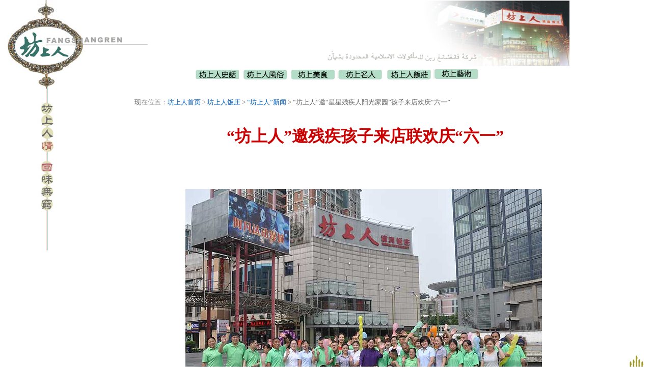

--- FILE ---
content_type: text/html
request_url: http://fangshangren.com/news-2017-6-1.html
body_size: 7206
content:
<!DOCTYPE HTML PUBLIC "-//W3C//DTD HTML 4.01 Transitional//EN">
<html>
<head>
<meta http-equiv="Content-Type" content="text/html; charset=gb2312">
<title>坊上人　“坊上人”邀“星星残疾人阳光家园”孩子来店欢庆“六一”</title>
<script language="JavaScript">
<!--//
var ballWidth = 160;
var ballHeight = 80;
var BallSpeed = 2;
var maxBallSpeed = 10;
var xMax;
var yMax;
var xPos = 0;
var yPos = 0;
var xDir = 'right';  
var yDir = 'down';
var superballRunning = true;
var tempBallSpeed;
var currentBallSrc;
var newXDir;
var newYDir;

function initializeBall() {
   if (document.all) {
      xMax = document.body.clientWidth
      yMax = document.body.clientHeight
      document.all("superball").style.visibility = "visible";
      }
   else if (document.layers) {
      xMax = window.innerWidth;
      yMax = window.innerHeight;
      document.layers["superball"].visibility = "show";
      }
   setTimeout('moveBall()',400);
   }

function moveBall() {
   if (superballRunning == true) {
      calculatePosition();
      if (document.all) {
         document.all("superball").style.left = xPos + document.body.scrollLeft;
         document.all("superball").style.top = yPos + document.body.scrollTop;
         }
      else if (document.layers) {
         document.layers["superball"].left = xPos + pageXOffset;
         document.layers["superball"].top = yPos + pageYOffset;
         }
      setTimeout('moveBall()',30);
      }
   }

function calculatePosition() {
   if (xDir == "right") {
      if (xPos > (xMax - ballWidth - BallSpeed)) { 
         xDir = "left";
         }
      }
   else if (xDir == "left") {
      if (xPos < (0 + BallSpeed)) {
         xDir = "right";
         }
      }
   if (yDir == "down") {
      if (yPos > (yMax - ballHeight - BallSpeed)) {
         yDir = "up";
         }
      }
   else if (yDir == "up") {
      if (yPos < (0 + BallSpeed)) {
         yDir = "down";
         }
      }
   if (xDir == "right") {
      xPos = xPos + BallSpeed;
      }
   else if (xDir == "left") {
      xPos = xPos - BallSpeed;
      }
   else {
      xPos = xPos;
      }
   if (yDir == "down") {
      yPos = yPos + BallSpeed;
      }
   else if (yDir == "up") {
      yPos = yPos - BallSpeed;
      }
   else {
      yPos = yPos;
      }
   }

if (document.all||document.layers)
window.onload = initializeBall;
window.onresize = new Function("window.location.reload()");

// -->
</script>
<style type="text/css">

#superball {
	position:absolute;
	left:0;
	top:0;
	visibility:hide;
	visibility:hidden;
	width:172px;
	height:82px;
	z-index: 19;
}
.style4 {font-size: 10pt}
.style10 {color: #006666}
.style14 {color: #006699}
a:link {
	text-decoration: none;
}
a:visited {
	text-decoration: none;
}
a:hover {
	text-decoration: underline;
}
a:active {
	text-decoration: none;
}
.style41 {color: #0066CC}
.style23 {color: #0033CC}
.style25 {color: #0033FF}
.style25 {color: #996666}
.style27 {color: #CC9933}
.style6 {color: #009999}
.style47 {font-size: 20pt; font-family: "黑体";}
.style52 {font-size: 10pt; color: #006666; }
.style58 {font-size: 14pt}
.style61 {font-size: 24pt}
.style64 {font-size: 10pt; color: #009999; }
.style65 {color: #333333}
</style>
<script language="JavaScript" type="text/JavaScript">
<!--
function MM_reloadPage(init) {  //reloads the window if Nav4 resized
  if (init==true) with (navigator) {if ((appName=="Netscape")&&(parseInt(appVersion)==4)) {
    document.MM_pgW=innerWidth; document.MM_pgH=innerHeight; onresize=MM_reloadPage; }}
  else if (innerWidth!=document.MM_pgW || innerHeight!=document.MM_pgH) location.reload();
}
MM_reloadPage(true);

function MM_preloadImages() { //v3.0
  var d=document; if(d.images){ if(!d.MM_p) d.MM_p=new Array();
    var i,j=d.MM_p.length,a=MM_preloadImages.arguments; for(i=0; i<a.length; i++)
    if (a[i].indexOf("#")!=0){ d.MM_p[j]=new Image; d.MM_p[j++].src=a[i];}}
}

function MM_swapImgRestore() { //v3.0
  var i,x,a=document.MM_sr; for(i=0;a&&i<a.length&&(x=a[i])&&x.oSrc;i++) x.src=x.oSrc;
}

function MM_findObj(n, d) { //v4.01
  var p,i,x;  if(!d) d=document; if((p=n.indexOf("?"))>0&&parent.frames.length) {
    d=parent.frames[n.substring(p+1)].document; n=n.substring(0,p);}
  if(!(x=d[n])&&d.all) x=d.all[n]; for (i=0;!x&&i<d.forms.length;i++) x=d.forms[i][n];
  for(i=0;!x&&d.layers&&i<d.layers.length;i++) x=MM_findObj(n,d.layers[i].document);
  if(!x && d.getElementById) x=d.getElementById(n); return x;
}

function MM_swapImage() { //v3.0
  var i,j=0,x,a=MM_swapImage.arguments; document.MM_sr=new Array; for(i=0;i<(a.length-2);i+=3)
   if ((x=MM_findObj(a[i]))!=null){document.MM_sr[j++]=x; if(!x.oSrc) x.oSrc=x.src; x.src=a[i+2];}
}
//-->
</script>
</head>

<body onLoad="MM_preloadImages('file:///   O|/www/images/content2_14%27.gif','file:///O|/www/images/content2_15%27.gif','file:///O|/www/images/content2_16%27.gif','file:///O|/www/images/content2_17%27.gif','file:///O|/www/images/content2_19%27.gif')">
<div id="Layer1" style="position:absolute; left:72px; top:-1px; width:40px; height:38px; z-index:1"><img src="images/content2_02.jpg" width="40" height="38"></div>
<div id="Layer2" style="position:absolute; left:13px; top:37px; width:150px; height:84px; z-index:2"><img src="images/content2_06.jpg" width="150" height="109"></div>
<div id="Layer3" style="position:absolute; left:163px; top:69px; width:134px; height:21px; z-index:3"><img src="images/content2_08.gif" width="133" height="21"></div>
<div id="Layer4" style="position:absolute; left:74px; top:146px; width:25px; height:8px; z-index:4"><img src="images/content2_22.jpg" width="33" height="346"></div>
<div id="Layer14" style="position: absolute; left: 250px; top: 247px; width: 933px; height: 77px; z-index: 15"> 
  <div align="center">
  <p style="line-height: 150%; margin-top: 0; color: #CC0000; font-size: 20pt; font-weight: bold;" align="center"><span class="style47"><span class="style61">“坊上人”邀残疾孩子来店联欢庆“六一”<br>
  </span></span>              </div>
</div>
<div id="Layer16" style="position: absolute; left: 261px; top: 358px; width: 905px; height: 855px; z-index: 19; font-size: 14px; color: #009999">
  <div align="center"> 
    <p align="center" class="style4"><img src="images/news_2017_liuyi1.jpg" width="700" height="465"></p>
    <p align="justify" class="style4">　　<span class="style52"><span style="line-height: 200%; align=; color: #006666;"justify>2017年5月31日上午，西安坊上人清真餐饮有限公司租用空调大巴车并选派了一批“临时妈妈”，一对一将“星星残疾人阳光家园”40多名残智障孩子接到“坊上人”饭庄电子步行街店，与公司员工们欢聚一堂，举行欢快温馨的联谊活动，孩子们在尝到丰盛美味的同时，还获得了百元红包和T恤、挎包、米、面、油、书籍、零食等许多慰问品，提前度过了开心愉快的“六一”儿童节，这已是孩子们与“坊上人”员工共同度过的第六个儿童节。<br>
      　　 “坊上人”在企业健康发展的同时，始终不忘回报社会，每年都开展许多公益慈善活动。西安“星星残疾人阳光家园”是“坊上人”常年结对子帮扶的单位之一，这里有许多残智障孩子不会说话、智力低下，行动不便，生活不能自理。每逢节假日，公司都送去牛羊肉、米、面、油等慰问品和慰问金，并常年资助了多名家庭条件特别困难的残智障孩子。每年儿童节都会特意用大巴车接阳光家园的老师、孩子们参观高新区，并到“坊上人”饭庄做客，品尝丰盛的宴席，给每个孩子赠送礼物和红包。每当“六一”临近，孩子们都特别兴奋，期待再次见到“坊上人”的亲人们。“坊上人”员工也和阳光家园的老师、孩子们建立起了真挚的友谊，提前一个月就自发募捐了3000多元善款，排练了爱心文艺节目，期待孩子们的到来。哈牙豆业食品有限公司闻讯后也送来零食礼包，与“坊上人”一道，共同表达对孩子们的关爱。<br>
      　　 联欢会欢快热烈，“坊上人”员工表演了精彩的独唱、舞蹈等文艺节目。当手语节目《感恩的心》乐曲响起时，立即激发了孩子们的共鸣，也纷纷上台表演，并合唱了多首手语儿歌，用自己不准确的发音，不规范的动作，极力表达他们发自内心对所有爱心人士的感激之情，场面极为感人，许多人潸然泪下。在场嘉宾纷纷上台，和孩子们互动交流，“坊上人”刘西艳总经理向每位孩子赠送了百元现金红包等纪念品。在“临时妈妈”手把手的帮助下，孩子们吃到了美味丰盛的宴席，特别开心，高兴得合不拢嘴。<br>
      　　 会上，受助孩子家长代表、莲湖区智亲协会主席苟会章上台发言，诚挚感谢“坊上人”六年来持之以恒帮助残疾孩子，解决受助家庭后顾之忧、传递社会正能量的爱心善举。“星星残疾人阳光家园”马忠义园长、爱心企业哈牙豆业总经理陈小平、莲湖区学习巷社区工作站站长李晶也分别致辞，对“坊上人”多年来坚持不懈对特教事业的大力支持和爱心捐赠深表敬意。阳光家园特意向“坊上人”赠送了近年来每次联欢慰问的珍贵照片。<br>
      　　 “坊上人”总经理刘西艳女士致辞表示“我们不是给予者，而是受益者，是孩子们给了我们献爱心的机会，通过这些活动，我们的团队受到了教育，更懂得了感恩，收获了成长，更加团结和积极向善，今天的善款里也有我们很多员工的一片心意，爱心传递，温暖世界，所以，我也非常感谢孩子们！”她感谢各界人士的鼓励支持，表示将继续尽企业所能做好社会公益活动，邀请孩子们下个“六一”再来“坊上人”做客。</span></span></p>
    <p align="center" class="style64"><img src="images/news_2017_liuyi3.jpg" width="650" height="432"></p>
    <p align="center" class="style64"><img src="images/news_2017_liuyi4.jpg" width="650" height="349"></p>
    <p align="center" class="style64"><img src="images/news_2017_liuyi2.jpg" width="650" height="432"></p>
    <p align="center" class="style64"><img src="images/news_2017_liuyi5.jpg" width="650" height="402"></p>
    <p align="center" class="style64"><img src="images/news_2017_liuyi6.jpg" width="650" height="395"></p>
    <p align="center" class="style64">&nbsp;</p>
    <p align="center" class="style64">&nbsp;</p>
    <p align="right" class="style58"><span class="style10">【 </span><a href="index%27.html" class="style14">更多新闻</a><span class="style10"> 】</span> </p>
    <p align="justify"" class="style4" style="line-height: 200%;align="justify>&nbsp;</p>
    <p align="justify"" class="style4" style="line-height: 200%;align="justify>&nbsp;    </p>
  </div>
  <p align="center" class="style4"><span class="style27">|</span><a href="unit1.html" class="style23"> 坊上人史话 </a><span class="style27">|</span><a href="unit2.html" class="style23"> 坊上人风俗 </a><span class="style27">| </span><a href="unit3.html" class="style23">坊上美食 </a><span class="style27">|</span><a href="unit4.html" class="style23"> 坊上名人 </a><span class="style27">|</span><a href="unit5.html" class="style23"> 坊上人饭庄 </a><span class="style27">|</span><a href="unit6.html" class="style23"> 坊上艺术 </a><span class="style27">|</span></p>
  <hr>
  <p align="center" style="margin-bottom: 3; font-size: 10pt;"><font face="宋体"><font color="#808080">版权所有<span lang="EN-US" style="mso-bidi-font-size: 12.0pt;font-family:&quot;Times New Roman&quot;;mso-fareast-font-family:宋体;mso-font-kerning: 1.0pt;mso-ansi-language:EN-US;mso-fareast-language:ZH-CN;mso-bidi-language: AR-SA">&copy;</span></font>&nbsp; <font color="#008080">西安坊上人清真餐饮有限公司</font></font><font color="#660033" face="黑体"> 　</font><span class="style25">（陕ICP备2021000553号）</span></p>
  <p style="line-height: 100%; margin-top: 3; margin-bottom: 3; font-size: 10pt;" align="center"><font face="宋体"><font color="#008080">坊上人饭庄文景店</font>&nbsp; <font color="#808080">地址:西安市经开区凤城九路文景小区西区&nbsp;&nbsp; 电话:029-88482662 </font></font><font face="宋体"><font color="#808080">88489683</font></font>
  <p style="line-height: 100%; margin-top: 3; margin-bottom: 3; font-size: 10pt;" align="center"><font face="宋体"><font color="#008080">坊上人饭庄紫薇田园都市店</font>&nbsp; <font color="#808080">地址:西安市高新区紫薇田园都市商业走廊1号&nbsp; 电话:029-88171510 88171520</font></font>
  <p style="line-height: 100%; margin-top: 3; margin-bottom: 3; font-size: 10pt;" align="center"><font face="宋体"><font color="#008080">坊上人饭庄电子步行街店</font>&nbsp; <font color="#808080">地址:西安市高新区西部电子商业步行街1号&nbsp; 电话:029-88222668 88482319</font></font>
  <p style="line-height: 100%; margin-top: 3; margin-bottom: 3; font-size: 10pt;" align="center">    
  <p style="line-height: 100%; margin-top: 3; margin-bottom: 3; font-size: 10pt;" align="center"><font color="#666666">网址：</font><font color="#008080">http://www.fangshangren.com</font>
  <p style="line-height: 100%; margin-top: 3; margin-bottom: 3; font-size: 10pt;" align="center"><font color="#008080"> &nbsp;&nbsp;&nbsp;&nbsp;&nbsp;&nbsp;&nbsp;&nbsp; http://www.fangshangren.com.cn</font>
  <p style="line-height: 100%; margin-top: 3; margin-bottom: 3; font-size: 10pt;" align="center"><span style=""><font color="#666666">E-mail：</font><a href="mailto:fangshangren@fangshangren.com" class="style6">fangshangren@fangshangren.com</a></span>
  <p style="line-height: 100%; margin-top: 3; margin-bottom: 3; font-size: 10pt;" align="center">     
  <p style="line-height: 100%; margin-top: 3; margin-bottom: 3; font-size: 10pt;" align="center">     
  <p style="line-height: 100%; margin-top: 3; font-size: 10pt;" align="center">
</div>
<div id="Layer6" style="position:absolute; left:379px; top:137px; width:89px; height:21px; z-index:6"><a href="unit1.html" onMouseOut="MM_swapImgRestore()" onMouseOver="MM_swapImage('Image12','','images/content2_14%27.gif',1)"><img src="images/content2_14.gif" alt="坊上人史话" name="Image12" width="90" height="18" border="0"></a></div>
<div id="Layer7" style="position:absolute; left:474px; top:137px; width:88px; height:20px; z-index:7"><a href="unit2.html" onMouseOut="MM_swapImgRestore()" onMouseOver="MM_swapImage('Image13','','images/content2_15%27.gif',1)"><img src="images/content2_15.gif" alt="坊上人风俗" name="Image13" width="89" height="19" border="0"></a></div>
<div id="Layer10" style="position:absolute; left:662px; top:137px; width:89px; height:20px; z-index:10"><a href="unit4.html" onMouseOut="MM_swapImgRestore()" onMouseOver="MM_swapImage('Image15','','images/content2_17%27.gif',1)"><img src="images/content2_17.gif" alt="坊上名人" name="Image15" width="88" height="19" border="0"></a></div>
<div id="Layer11" style="position:absolute; left:758px; top:137px; width:83px; height:20px; z-index:11"><a href="unit5.html"><img src="images/content2_18.gif" alt="坊上人饭庄" width="88" height="19" border="0"></a></div>
<div id="Layer12" style="position:absolute; left:850px; top:136px; width:87px; height:22px; z-index:12"><a href="unit6.html" onMouseOut="MM_swapImgRestore()" onMouseOver="MM_swapImage('Image17','','images/content2_19%27.gif',1)"><img src="images/content2_19.gif" alt="坊上艺术" name="Image17" width="89" height="19" border="0"></a></div>
<div id="Layer9" style="position:absolute; left:640px; top:91px; width:176px; height:33px; z-index:9"><img src="images/content2_11.gif" width="178" height="32"></div>
<div id="Layer13" style="position:absolute; left:820px; top:0px; width:259px; height:131px; z-index:13"><img src="images/content2_04.jpg" width="298" height="130" border="0" usemap="#Map"> 
  <map name="Map">
    <area shape="poly" coords="4,4,17,50,34,94,68,119,231,121,283,121,293,119,292,14,293,6" href="index.html">
  </map>
</div>
<div id="Layer5" style="position:absolute; left:1210px; top:697px; width:54px; height:148px; z-index:22"><img src="images/content2_34.gif" width="72" height="190"></div>
<div id="Layer8" style="position:absolute; left:568px; top:137px; width:94px; height:20px; z-index:8"><a href="unit3.html" onMouseOut="MM_swapImgRestore()" onMouseOver="MM_swapImage('Image14','','images/content2_16%27.gif',1)"><img src="images/content2_16.gif" alt="坊上美食" name="Image14" width="89" height="19" border="0"></a></div>
<div id="Layer5" style="position:absolute; left:264px; top:192px; width:880px; height:24px; z-index:5; font-size: 10pt;"><font color="#666666">现<font color="#999999">在位置：</font></font><a href="content.html" class="style41">坊上人首页</a><font color="#999999"> &gt; </font><a href="unit5.html" class="style41">坊上人饭庄</a><font color="#666666"> &gt; </font><a href="index%27.html" class="style41">“坊上人”新闻 </a><font color="#666666">&gt; “坊上人”邀“星星残疾人阳光家园”孩子来店欢庆“六一”</font></div>

</body>
</html>
